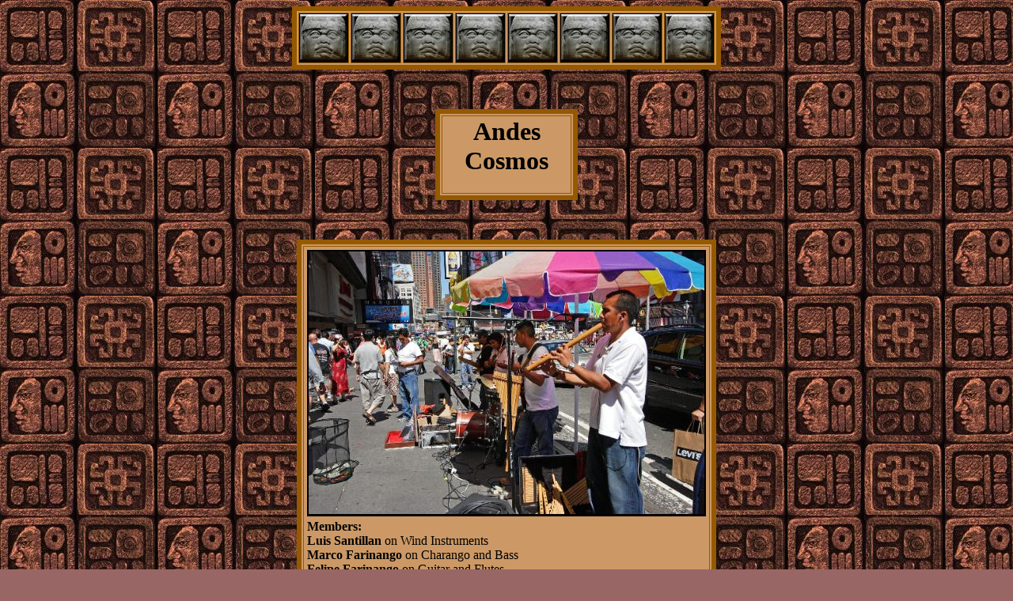

--- FILE ---
content_type: text/html; charset=UTF-8
request_url: https://incamusic.narod.ru/andes_cosmos/andes_cosmos.htm
body_size: 5094
content:
<script type="text/javascript">
if(typeof(u_global_data)!='object') u_global_data={};
function ug_clund(){
	if(typeof(u_global_data.clunduse)!='undefined' && u_global_data.clunduse>0 || (u_global_data && u_global_data.is_u_main_h)){
		if(typeof(console)=='object' && typeof(console.log)=='function') console.log('utarget already loaded');
		return;
	}
	u_global_data.clunduse=1;
	if('0'=='1'){
		var d=new Date();d.setTime(d.getTime()+86400000);document.cookie='adbetnetshowed=2; path=/; expires='+d;
		if(location.search.indexOf('clk2398502361292193773143=1')==-1){
			return;
		}
	}else{
		window.addEventListener("click", function(event){
			if(typeof(u_global_data.clunduse)!='undefined' && u_global_data.clunduse>1) return;
			if(typeof(console)=='object' && typeof(console.log)=='function') console.log('utarget click');
			var d=new Date();d.setTime(d.getTime()+86400000);document.cookie='adbetnetshowed=1; path=/; expires='+d;
			u_global_data.clunduse=2;
			new Image().src = "//counter.yadro.ru/hit;ucoz_desktop_click?r"+escape(document.referrer)+(screen&&";s"+screen.width+"*"+screen.height+"*"+(screen.colorDepth||screen.pixelDepth))+";u"+escape(document.URL)+";"+Date.now();
		});
	}
	
	new Image().src = "//counter.yadro.ru/hit;desktop_click_load?r"+escape(document.referrer)+(screen&&";s"+screen.width+"*"+screen.height+"*"+(screen.colorDepth||screen.pixelDepth))+";u"+escape(document.URL)+";"+Date.now();
}

setTimeout(function(){
	if(typeof(u_global_data.preroll_video_57322)=='object' && u_global_data.preroll_video_57322.active_video=='adbetnet') {
		if(typeof(console)=='object' && typeof(console.log)=='function') console.log('utarget suspend, preroll active');
		setTimeout(ug_clund,8000);
	}
	else ug_clund();
},3000);
</script>
	<script type="text/javascript">new Image().src = "//counter.yadro.ru/hit;narodadst1?r"+escape(document.referrer)+(screen&&";s"+screen.width+"*"+screen.height+"*"+(screen.colorDepth||screen.pixelDepth))+";u"+escape(document.URL)+";"+Date.now();</script>
	<script type="text/javascript">new Image().src = "//counter.yadro.ru/hit;narod_desktop_ad?r"+escape(document.referrer)+(screen&&";s"+screen.width+"*"+screen.height+"*"+(screen.colorDepth||screen.pixelDepth))+";u"+escape(document.URL)+";"+Date.now();</script><script type="text/javascript" src="//incamusic.narod.ru/.s/src/jquery-3.3.1.min.js"></script><script type="text/javascript" src="//s255.ucoz.net/cgi/uutils.fcg?a=uSD&ca=2&ug=999&isp=0&r=0.350283089413054"></script>
<html>
<head>
<title>Andes Cosmos</title>
<meta http-equiv="Content-Type" content="text/html; charset=windows-1251">
<script language="JavaScript">
<!--
function MM_swapImgRestore() { //v3.0
  var i,x,a=document.MM_sr; for(i=0;a&&i<a.length&&(x=a[i])&&x.oSrc;i++) x.src=x.oSrc;
}

function MM_preloadImages() { //v3.0
  var d=document; if(d.images){ if(!d.MM_p) d.MM_p=new Array();
    var i,j=d.MM_p.length,a=MM_preloadImages.arguments; for(i=0; i<a.length; i++)
    if (a[i].indexOf("#")!=0){ d.MM_p[j]=new Image; d.MM_p[j++].src=a[i];}}
}

function MM_findObj(n, d) { //v4.01
  var p,i,x;  if(!d) d=document; if((p=n.indexOf("?"))>0&&parent.frames.length) {
    d=parent.frames[n.substring(p+1)].document; n=n.substring(0,p);}
  if(!(x=d[n])&&d.all) x=d.all[n]; for (i=0;!x&&i<d.forms.length;i++) x=d.forms[i][n];
  for(i=0;!x&&d.layers&&i<d.layers.length;i++) x=MM_findObj(n,d.layers[i].document);
  if(!x && d.getElementById) x=d.getElementById(n); return x;
}

function MM_swapImage() { //v3.0
  var i,j=0,x,a=MM_swapImage.arguments; document.MM_sr=new Array; for(i=0;i<(a.length-2);i+=3)
   if ((x=MM_findObj(a[i]))!=null){document.MM_sr[j++]=x; if(!x.oSrc) x.oSrc=x.src; x.src=a[i+2];}
}
//-->
</script>
<link href="1.css" rel="stylesheet" type="text/css">
</head>

<body bgcolor="#996666" text="#000000" onLoad="MM_preloadImages('../btnabt.jpg','../btnmus.jpg','../btnph.jpg','../btntxt.jpg','../btnhist.jpg','../btnlnk.jpg','../btngb.jpg','../btnmail.jpg')" bgproperties="fixed"

 link="#000000" alink="#CCCCCC" vlink="#000000" background="rockbr022.jpg">
<table width="200" border="6" align="center" bordercolor="#955900" bgcolor="#CC9966">
  <tr>
    <td bgcolor="#000000" width="11%"><a href="../abt.htm" onMouseOut="MM_swapImgRestore()" onMouseOver="MM_swapImage('Image9','','../btnabt.jpg',1)"><img name="Image9" border="0" src="../btn.jpg" alt="About"></a></td>
    <td bgcolor="#000000" width="11%"><a href="../music.htm" onMouseOut="MM_swapImgRestore()" onMouseOver="MM_swapImage('Image8','','../btnmus.jpg',1)"><img name="Image8" border="0" src="../btn.jpg" alt="Music"></a></td>
    <td bgcolor="#000000" width="11%"><a href="../photo01.htm" onMouseOut="MM_swapImgRestore()" onMouseOver="MM_swapImage('Image10','','../btnph.jpg',1)"><img name="Image10" border="0" src="../btn.jpg" alt="Photo"></a></td>
    <td bgcolor="#000000" width="11%"><a href="../txt.htm" onMouseOut="MM_swapImgRestore()" onMouseOver="MM_swapImage('Image11','','../btntxt.jpg',1)"><img name="Image11" border="0" src="../btn.jpg" alt="Library"></a></td>
    <td bgcolor="#000000" width="11%"><a href="../hist.htm" onMouseOut="MM_swapImgRestore()" onMouseOver="MM_swapImage('Image12','','../btnhist.jpg',1)"><img name="Image12" border="0" src="../btn.jpg" alt="History"></a></td>
    <td bgcolor="#000000" width="11%"><a href="../link.htm" onMouseOut="MM_swapImgRestore()" onMouseOver="MM_swapImage('Image13','','../btnlnk.jpg',1)"><img name="Image13" border="0" src="../btn.jpg" alt="Links"></a></td>
    <td bgcolor="#000000" width="8%"><a href="http://foroandina.co.cc" onMouseOut="MM_swapImgRestore()" onMouseOver="MM_swapImage('Image14','','../btngb.jpg',1)" target="_blank"><img name="Image14" border="0" src="../btn.jpg" alt="Forum"></a></td>
    <td bgcolor="#000000" width="26%"><a href="mailto:%20inca@fromru.com" onMouseOut="MM_swapImgRestore()" onMouseOver="MM_swapImage('Image15','','../btnmail.jpg',1)"><img name="Image15" border="0" src="../btn.jpg" alt="E-mail"></a><a href="mailto:&#105;&#110;&#99;&#97;&#64;&#102;&#114;&#111;&#109;&#114;&#117;&#46;&#99;&#111;&#109;"></a></td>
  </tr>
</table>
<p align="center">&nbsp;</p>
<table width="180" border="6" align="center" bordercolor="#955900" bgcolor="#CC9966">
  <tr>
    <td> 
      <div align="center">
        <h1><font face="Times New Roman, Times, serif">Andes Cosmos</font></h1>
      </div>
    </td>
  </tr>
</table>
<p>&nbsp;</p>
<table width="75" border="6" align="center" bordercolor="#955900" bgcolor="#CC9966" cellpadding="4">
  <tr>
    <td height="56"> 
      <p><img src="grupo.jpg" width="500" height="333" border="2" alt="Andes Cosmos"><b><br>
        Members:</b><br>
        <b><font face="Times New Roman, Times, serif">Luis Santillan </font></b><font face="Times New Roman, Times, serif">on 
        Wind Instruments<br>
        <b>Marco Farinango</b> on Charango and Bass<br>
        <b>Felipe Farinango</b> on Guitar and Flutes<br>
        <b>Raul Conejo</b> on Guitar and Charango<br>
        <b>Andes Farinango</b> on Percussion and Bombo</font> </p>
      <p align="center">&nbsp;<iframe width="420" height="315" src="http://www.youtube.com/embed/d-_zKbMxxDw" frameborder="0" allowfullscreen></iframe></p>
    </td>
  </tr>
</table>
<p>&nbsp;</p>
<table width="220" border="6" align="center" bgcolor="#CC9966" bordercolor="#955900">
  <tr> 
    <td> 
      <div align="center"> 
        <script type="text/javascript" src="//yandex.st/share/share.js" charset="utf-8"></script>
        <div class="yashare-auto-init" data-yasharel10n="en "data-yasharetype="none" data-yasharequickservices="yaru,vkontakte,facebook,twitter,odnoklassniki,moimir,lj,friendfeed,moikrug"></div>
      </div>
    </td>
  </tr>
</table>
<br>
<table width="700" border="6" align="center" bgcolor="#CC9966" bordercolor="#955900" height="287" cellpadding="3">
  <tr>
    <td width="50%" rowspan="12"><div align="center">
      <p><a href="rising_sun.jpg" target="_blank"><img src="thumbs/rising_sun.jpg" width="248" height="250" border="2" alt="Andes Cosmos &quot;Rising Sun&quot;"></a></p>
      <p>&nbsp;</p>
      <p><font face="Times New Roman, Times, serif"><b><a href="
https://mega.nz/#!KVVA1CjC!feS90W0sbaWwSuTBnGRvlBWzju6Hf93ahDuZuYLhwC8
" target="_blank">Download 
        MP3 320 kbps</a></b></font></p>
      <p><b><font face="Times New Roman, Times, serif"><a href="https://yadi.sk/d/wvHND2s03EbfWG" target="_blank">Yandex 
        Disk</a></font></b></p>
    </div></td>
    <td height="83" bgcolor="#D3A97E"><div align="center"><b><font face="Times New Roman, Times, serif" size="+2">&quot;<font color="#000000">Rising Sun</font>&quot;</font></b></div></td>
  </tr>
  <tr>
    <td><b>01 - <a href="https://yadi.sk/d/mdtDTQXC3Ebm3G" target="_blank">Sol Naciente</a></b></td>
  </tr>
  <tr>
    <td><b>02 - <a href="https://yadi.sk/d/h6Kjl_fj3Ebm67" target="_blank">San Juan Tigre</a></b></td>
  </tr>
  <tr>
    <td><b>03 - <a href="https://yadi.sk/d/V3E8p_XI3Ebm8R" target="_blank">Jaku</a></b></td>
  </tr>
  <tr>
    <td><b>04 - <a href="https://yadi.sk/d/LwEjp6gG3EbmAP" target="_blank">Ultimo Amanecer</a></b></td>
  </tr>
  <tr>
    <td><b>05 - <a href="https://yadi.sk/d/wAIsTM-q3EbmDC" target="_blank">Alfoncina Y El Mar</a></b></td>
  </tr>
  <tr>
    <td><b>06 - <a href="https://yadi.sk/d/XOA9lxw73EbmFJ" target="_blank">Phuru Runas</a></b></td>
  </tr>
  <tr>
    <td><b>07 - <a href="https://yadi.sk/d/IESl48cT3EbmHa" target="_blank">Pobre Corazon</a></b></td>
  </tr>
  <tr>
    <td><b>08 - <a href="https://yadi.sk/d/aafyZfV-3EbmLD" target="_blank">Danza Del Inca</a></b></td>
  </tr>
  <tr>
    <td><b>09 - <a href="https://yadi.sk/d/xI_Ul3D73EbmN5" target="_blank">Viviras En Mi</a></b></td>
  </tr>
  <tr>
    <td><b>10 - <a href="https://yadi.sk/d/GYNK-YFw3EbmPx" target="_blank">Aruma</a></b></td>
  </tr>
  <tr>
    <td><b>11 - <a href="https://yadi.sk/d/-MCP2mtA3EbmRe" target="_blank">Eres Para Mi</a></b></td>
  </tr>
</table>
<p>&nbsp;</p>
<table width="700" border="6" align="center" bgcolor="#CC9966" bordercolor="#955900" height="287" cellpadding="3">
  <tr> 
    <td width="50%" rowspan="11"> 
      <div align="center"> 
        <p><a href="otavalomanta.jpg" target="_blank"><img src="thumbs/otavalomanta.jpg" width="249" height="250" border="2" alt="Andes Cosmos &quot;Otavalomanta&quot;"></a></p>
        <p><object type="application/x-shockwave-flash" width="180" height="16">
            <param name="movie" value="http://incamusic.narod.ru/audio.swf?song_url=http://calchakis.narod.ru/musics/andes_cosmos/otavalomanta/05-valley_of_the_moon.mp3&background_color=#0055e9&show_copyright=0&autoplay=0&textoff=0&loop=0" />
            <param name="wmode" value="transparent">
          </object></p>
        <p><font face="Times New Roman, Times, serif"><b><a href="http://depositfiles.com/files/dvyqp1oxt" target="_blank">Download 
          MP3 320 kbps</a></b></font></p>
        <p><b><font face="Times New Roman, Times, serif"><a href="http://yadi.sk/d/lPnHSlNT576Dt" target="_blank">Yandex 
          Disk</a></font></b></p>
      </div>
    </td>
    <td height="127" bgcolor="#D3A97E"> 
      <div align="center"><b><font face="Times New Roman, Times, serif" size="+2">&quot;Otavalomanta&quot;</font></b></div>
    </td>
  </tr>
  <tr> 
    <td><b>01 - <a href="http://calchakis.narod.ru/musics/andes_cosmos/otavalomanta/01-the_widows_alley.mp3">The 
      Widow's Alley</a></b></td>
  </tr>
  <tr> 
    <td><b>02 - <a href="http://calchakis.narod.ru/musics/andes_cosmos/otavalomanta/02-wara.mp3">Wara</a></b></td>
  </tr>
  <tr> 
    <td><b>03 - <a href="http://calchakis.narod.ru/musics/andes_cosmos/otavalomanta/03-ukumampi_munataka.mp3">Ukumampi 
      Munataka</a></b></td>
  </tr>
  <tr> 
    <td><b>04 - <a href="http://calchakis.narod.ru/musics/andes_cosmos/otavalomanta/04-the_inka_trail.mp3">The 
      Inka Trail</a></b></td>
  </tr>
  <tr> 
    <td><b>05 - <a href="http://calchakis.narod.ru/musics/andes_cosmos/otavalomanta/05-valley_of_the_moon.mp3">Valley 
      of the Moon</a></b></td>
  </tr>
  <tr> 
    <td><b>06 - <a href="http://calchakis.narod.ru/musics/andes_cosmos/otavalomanta/06-memories_of_sandillani.mp3">Memories 
      of Sandillani</a></b></td>
  </tr>
  <tr> 
    <td><b>07 - <a href="http://calchakis.narod.ru/musics/andes_cosmos/otavalomanta/07-romeo_and_juliet.mp3">Romeo 
      &amp; Juliet</a></b></td>
  </tr>
  <tr> 
    <td><b>08 - <a href="http://calchakis.narod.ru/musics/andes_cosmos/otavalomanta/08-condor_pasa.mp3">Condor 
      Pasa</a></b></td>
  </tr>
  <tr> 
    <td><b>09 - <a href="http://calchakis.narod.ru/musics/andes_cosmos/otavalomanta/09-dont_ever_come_back.mp3">Don't 
      Ever Come Back</a></b></td>
  </tr>
  <tr> 
    <td><b>10 - <a href="http://calchakis.narod.ru/musics/andes_cosmos/otavalomanta/10-door_of_the_sun.mp3">Door 
      of the Sun</a></b></td>
  </tr>
</table>
<p>&nbsp;</p>
<table width="700" border="6" align="center" bgcolor="#CC9966" bordercolor="#955900" height="287" cellpadding="3">
  <tr> 
    <td width="50%" rowspan="11"> 
      <div align="center"> 
        <p><a href="mistic_sounds.jpg" target="_blank"><img src="thumbs/mistic_sounds.jpg" width="250" height="250" border="2" alt="Andes Cosmos &quot;Mistic Sounds&quot;"></a></p>
        <p><object type="application/x-shockwave-flash" width="180" height="16">
            <param name="movie" value="http://incamusic.narod.ru/audio.swf?song_url=http://losfolkloristas.narod.ru/musics/andes_cosmos/mistic_sounds/10-urupampa.mp3&background_color=#0055e9&show_copyright=0&autoplay=0&textoff=0&loop=0" />
            <param name="wmode" value="transparent">
          </object></p>
        <p><font face="Times New Roman, Times, serif"><b><a href="http://depositfiles.com/files/c2cyen1jw" target="_blank">Download 
          MP3 320 kbps</a></b></font></p>
        <p><b><font face="Times New Roman, Times, serif"><a href="http://yadi.sk/d/aLln6OpC576En" target="_blank">Yandex 
          Disk</a></font></b></p>
      </div>
    </td>
    <td height="129" bgcolor="#D3A97E"> 
      <div align="center"><b><font face="Times New Roman, Times, serif" size="+2">&quot;</font><font color="#000000" face="Times New Roman, Times, serif" size="+2">Mistic 
        Sounds</font><font face="Times New Roman, Times, serif" size="+2">&quot;</font></b></div>
    </td>
  </tr>
  <tr> 
    <td><b>01 - <a href="http://losfolkloristas.narod.ru/musics/andes_cosmos/mistic_sounds/01-pampa_urima.mp3">Pampa 
      Urima</a></b></td>
  </tr>
  <tr> 
    <td><b>02 - <a href="http://losfolkloristas.narod.ru/musics/andes_cosmos/mistic_sounds/02-nina_camba.mp3">Nina 
      Camba</a></b></td>
  </tr>
  <tr> 
    <td><b>03 - <a href="http://losfolkloristas.narod.ru/musics/andes_cosmos/mistic_sounds/03-ausencia.mp3">Ausencia</a></b></td>
  </tr>
  <tr> 
    <td><b>04 - <a href="http://losfolkloristas.narod.ru/musics/andes_cosmos/mistic_sounds/04-maympi.mp3">Maympi</a></b></td>
  </tr>
  <tr> 
    <td><b>05 - <a href="http://losfolkloristas.narod.ru/musics/andes_cosmos/mistic_sounds/05-mujeres_y_ninos.mp3">Mujeres 
      Y Ninos</a></b></td>
  </tr>
  <tr> 
    <td><b>06 - <a href="http://losfolkloristas.narod.ru/musics/andes_cosmos/mistic_sounds/06-dulce_alborada.mp3">Dulce 
      Alborada</a></b></td>
  </tr>
  <tr> 
    <td><b>07 - <a href="http://losfolkloristas.narod.ru/musics/andes_cosmos/mistic_sounds/07-llaqui_runa.mp3">Llaqui 
      Runa</a></b></td>
  </tr>
  <tr> 
    <td><b>08 - <a href="http://losfolkloristas.narod.ru/musics/andes_cosmos/mistic_sounds/08-el_humahuaqueno.mp3">El 
      Humahuaqueno</a></b></td>
  </tr>
  <tr> 
    <td><b>09 - <a href="http://losfolkloristas.narod.ru/musics/andes_cosmos/mistic_sounds/09-testigos_mudos_del_tiempo.mp3">Testigos 
      Mudos Del Tiempo</a></b></td>
  </tr>
  <tr> 
    <td><b>10 - <a href="http://losfolkloristas.narod.ru/musics/andes_cosmos/mistic_sounds/10-urupampa.mp3">Urupampa</a></b></td>
  </tr>
</table>
<p>&nbsp;</p>
<table width="700" border="6" align="center" bgcolor="#CC9966" bordercolor="#955900" height="287" cellpadding="3">
  <tr> 
    <td width="50%" rowspan="13"> 
      <div align="center"> 
        <p><a href="inkafusion.jpg" target="_blank"><img src="thumbs/inkafusion.jpg" width="250" height="250" border="2" alt="Andes Cosmos &quot;Inkafusion&quot;"></a></p>
        <p><object type="application/x-shockwave-flash" width="180" height="16">
            <param name="movie" value="http://incamusic.narod.ru/audio.swf?song_url=http://losfolkloristas.narod.ru/musics/andes_cosmos/inkafusion/andes_cosmos_11_amazonas.mp3&background_color=#0055e9&show_copyright=0&autoplay=0&textoff=0&loop=0" />
            <param name="wmode" value="transparent">
          </object></p>
        <p><font face="Times New Roman, Times, serif"><b><a href="http://depositfiles.com/files/a02zp2yjz" target="_blank">Download 
          MP3 320 kbps</a></b></font></p>
        <p><b><font face="Times New Roman, Times, serif"><a href="http://yadi.sk/d/RS5DMD16576HL" target="_blank">Yandex 
          Disk</a></font></b></p>
      </div>
    </td>
    <td height="83" bgcolor="#D3A97E"> 
      <div align="center"><b><font face="Times New Roman, Times, serif" size="+2">&quot;<font color="#000000">Inkafusion</font>&quot;</font></b></div>
    </td>
  </tr>
  <tr> 
    <td><b>01 - <a href="http://losfolkloristas.narod.ru/musics/andes_cosmos/inkafusion/andes_cosmos_01_flor_de_un_dia.mp3">Flor 
      De Un Dia</a></b></td>
  </tr>
  <tr> 
    <td><b>02 - <a href="http://losfolkloristas.narod.ru/musics/andes_cosmos/inkafusion/andes_cosmos_02_coplas_de_amor.mp3">Coplas 
      De Amor</a></b></td>
  </tr>
  <tr> 
    <td><b>03 - <a href="http://losfolkloristas.narod.ru/musics/andes_cosmos/inkafusion/andes_cosmos_03_hey_jude.mp3">Hey 
      Jude</a></b></td>
  </tr>
  <tr> 
    <td><b>04 - <a href="http://losfolkloristas.narod.ru/musics/andes_cosmos/inkafusion/andes_cosmos_04_rondalla.mp3">Rondalla</a></b></td>
  </tr>
  <tr> 
    <td><b>05 - <a href="http://losfolkloristas.narod.ru/musics/andes_cosmos/inkafusion/andes_cosmos_05_sin_ti.mp3">Sin 
      Ti</a></b></td>
  </tr>
  <tr> 
    <td><b>06 - <a href="http://losfolkloristas.narod.ru/musics/andes_cosmos/inkafusion/andes_cosmos_06_hello.mp3">Hello</a></b></td>
  </tr>
  <tr> 
    <td><b>07 - <a href="http://losfolkloristas.narod.ru/musics/andes_cosmos/inkafusion/andes_cosmos_07_suenos.mp3">Suenos</a></b></td>
  </tr>
  <tr> 
    <td><b>08 - <a href="http://losfolkloristas.narod.ru/musics/andes_cosmos/inkafusion/andes_cosmos_08_mallacun_wawapa.mp3">Mallacun 
      Wawapa</a></b></td>
  </tr>
  <tr> 
    <td><b>09 - <a href="http://losfolkloristas.narod.ru/musics/andes_cosmos/inkafusion/andes_cosmos_09_sounds_of_silence.mp3">Sounds 
      Of Silence</a></b></td>
  </tr>
  <tr>
    <td><b>10 - <a href="http://losfolkloristas.narod.ru/musics/andes_cosmos/inkafusion/andes_cosmos_10_tabacundena.mp3">Tabacundena</a></b></td>
  </tr>
  <tr> 
    <td><b>11 - <a href="http://losfolkloristas.narod.ru/musics/andes_cosmos/inkafusion/andes_cosmos_11_amazonas.mp3">Amazonas</a></b></td>
  </tr>
  <tr> 
    <td><b>12 - <a href="http://losfolkloristas.narod.ru/musics/andes_cosmos/inkafusion/andes_cosmos_12_volvere.mp3">Volvere</a></b></td>
  </tr>
</table>
<p>&nbsp;</p>
<table width="700" border="6" align="center" bgcolor="#CC9966" bordercolor="#955900" height="287" cellpadding="3">
  <tr> 
    <td width="50%" rowspan="11"> 
      <div align="center"> 
        <p><img src="ancient_beauty.jpg" width="250" height="221" border="2" alt="Andes Cosmos &quot;IAncient Beauty&quot;"></p>
        <p><object type="application/x-shockwave-flash" width="180" height="16">
            <param name="movie" value="http://incamusic.narod.ru/audio.swf?song_url=http://losfolkloristas.narod.ru/musics/andes_cosmos/ancient_beauty/andes_cosmos_06_dona_human.mp3&background_color=#0055e9&show_copyright=0&autoplay=0&textoff=0&loop=0" />
            <param name="wmode" value="transparent">
          </object></p>
        <p><font face="Times New Roman, Times, serif"><b><a href="http://depositfiles.com/files/5m508xbac" target="_blank">Download 
          MP3 320 kbps</a></b></font></p>
        <p><b><font face="Times New Roman, Times, serif"><a href="http://yadi.sk/d/ghPUUWL5576Hr" target="_blank">Yandex 
          Disk</a></font></b></p>
      </div>
    </td>
    <td height="94" bgcolor="#D3A97E"> 
      <div align="center"><b><font face="Times New Roman, Times, serif" size="+2">&quot;<font color="#000000">Ancient 
        Beauty</font>&quot;</font></b></div>
    </td>
  </tr>
  <tr> 
    <td><b>01 - <a href="http://losfolkloristas.narod.ru/musics/andes_cosmos/ancient_beauty/andes_cosmos_01_tu_nombre_comieza_con_a.mp3">Tu 
      Nombre Comieza</a></b></td>
  </tr>
  <tr> 
    <td><b>02 - <a href="http://losfolkloristas.narod.ru/musics/andes_cosmos/ancient_beauty/andes_cosmos_02_tupak_katari.mp3">Tupak 
      Katari</a></b></td>
  </tr>
  <tr> 
    <td><b>03 - <a href="http://losfolkloristas.narod.ru/musics/andes_cosmos/ancient_beauty/andes_cosmos_03_taquirari_de_verano.mp3">Taquirari 
      De Verano</a></b></td>
  </tr>
  <tr> 
    <td><b>04 - <a href="http://losfolkloristas.narod.ru/musics/andes_cosmos/ancient_beauty/andes_cosmos_04_hija_del_sol.mp3">Hija 
      Del Sol</a></b></td>
  </tr>
  <tr> 
    <td><b>05 - <a href="http://losfolkloristas.narod.ru/musics/andes_cosmos/ancient_beauty/andes_cosmos_05_caru.mp3">Caru</a></b></td>
  </tr>
  <tr> 
    <td><b>06 - <a href="http://losfolkloristas.narod.ru/musics/andes_cosmos/ancient_beauty/andes_cosmos_06_dona_human.mp3">Dona 
      Human</a></b></td>
  </tr>
  <tr> 
    <td><b>07 - <a href="http://losfolkloristas.narod.ru/musics/andes_cosmos/ancient_beauty/andes_cosmos_07_yuyashpalla.mp3">Yuyashpalla</a></b></td>
  </tr>
  <tr> 
    <td><b>08 - <a href="http://losfolkloristas.narod.ru/musics/andes_cosmos/ancient_beauty/andes_cosmos_08_mamitas.mp3">Mamitas</a></b></td>
  </tr>
  <tr> 
    <td><b>09 - <a href="http://losfolkloristas.narod.ru/musics/andes_cosmos/ancient_beauty/andes_cosmos_09_mamakriso.mp3">Mamakriso</a></b></td>
  </tr>
  <tr> 
    <td><b>10 - <a href="http://losfolkloristas.narod.ru/musics/andes_cosmos/ancient_beauty/andes_cosmos_10_encuentros.mp3">Encuentros</a></b></td>
  </tr>
</table>
<p>&nbsp;</p>
<table align="center" border="6" bordercolor="#955900" width="47" bgcolor="#CC9966">
  <tr>
    <td><img src="fig12.jpg" width="291" height="287"></td>
  </tr>
</table>
<p>&nbsp;</p>
<table width="200" border="6" align="center" bgcolor="#CC9966" bordercolor="#955900" height="48">
  <tr> 
    <td> 
      <div align="center"><b><a href="http://intiraymi.narod.ru/"><img src="../bnr.jpg" width="300" height="250" border="1" alt="Radio Intiraymi"></a></b></div>
    </td>
  </tr>
</table>
<p><!-- Yandex.Metrika counter -->
<div style="display:none;"><script type="text/javascript">
(function(w, c) {
    (w[c] = w[c] || []).push(function() {
        try {
            w.yaCounter5692036 = new Ya.Metrika(5692036);
             yaCounter5692036.clickmap(true);
             yaCounter5692036.trackLinks(true);
        
        } catch(e) { }
    });
})(window, 'yandex_metrika_callbacks');
</script></div>
<script src="//mc.yandex.ru/metrika/watch.js" type="text/javascript" defer="defer"></script>
<noscript><div><img src="//mc.yandex.ru/watch/5692036" style="position:absolute; left:-9999px;" alt="" /></div>
</noscript> 
<!-- /Yandex.Metrika counter -->
</body>
</html>


--- FILE ---
content_type: text/css
request_url: https://incamusic.narod.ru/andes_cosmos/1.css
body_size: 222
content:
BODY{background-image: url(rockbr022.jpg); background-attachment: fixed; 

.tb {
	font-family: "Times New Roman", Times, serif;
	border: 6px ridge #FFCC00;
	background-color: #AE8300;
	font-weight: bold;
}
